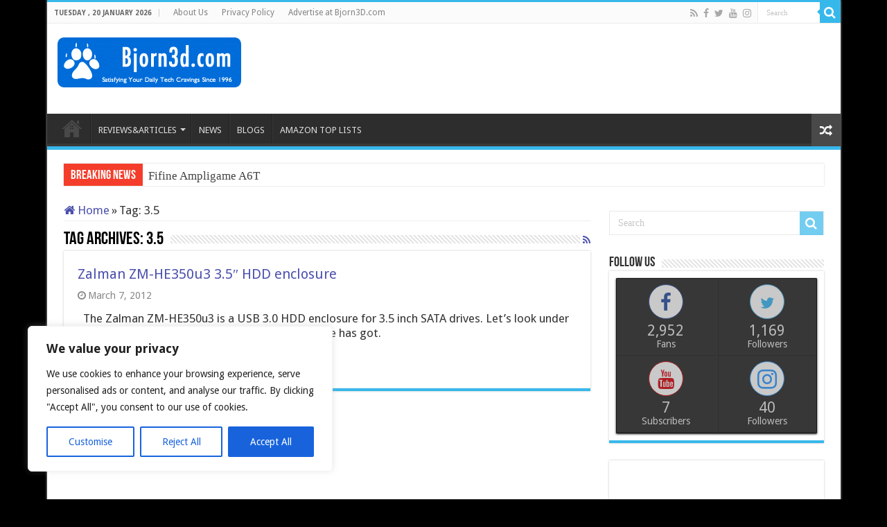

--- FILE ---
content_type: text/html; charset=utf-8
request_url: https://www.google.com/recaptcha/api2/aframe
body_size: 267
content:
<!DOCTYPE HTML><html><head><meta http-equiv="content-type" content="text/html; charset=UTF-8"></head><body><script nonce="CZxgcqpTdGzQr_Bco_p44Q">/** Anti-fraud and anti-abuse applications only. See google.com/recaptcha */ try{var clients={'sodar':'https://pagead2.googlesyndication.com/pagead/sodar?'};window.addEventListener("message",function(a){try{if(a.source===window.parent){var b=JSON.parse(a.data);var c=clients[b['id']];if(c){var d=document.createElement('img');d.src=c+b['params']+'&rc='+(localStorage.getItem("rc::a")?sessionStorage.getItem("rc::b"):"");window.document.body.appendChild(d);sessionStorage.setItem("rc::e",parseInt(sessionStorage.getItem("rc::e")||0)+1);localStorage.setItem("rc::h",'1769036070186');}}}catch(b){}});window.parent.postMessage("_grecaptcha_ready", "*");}catch(b){}</script></body></html>